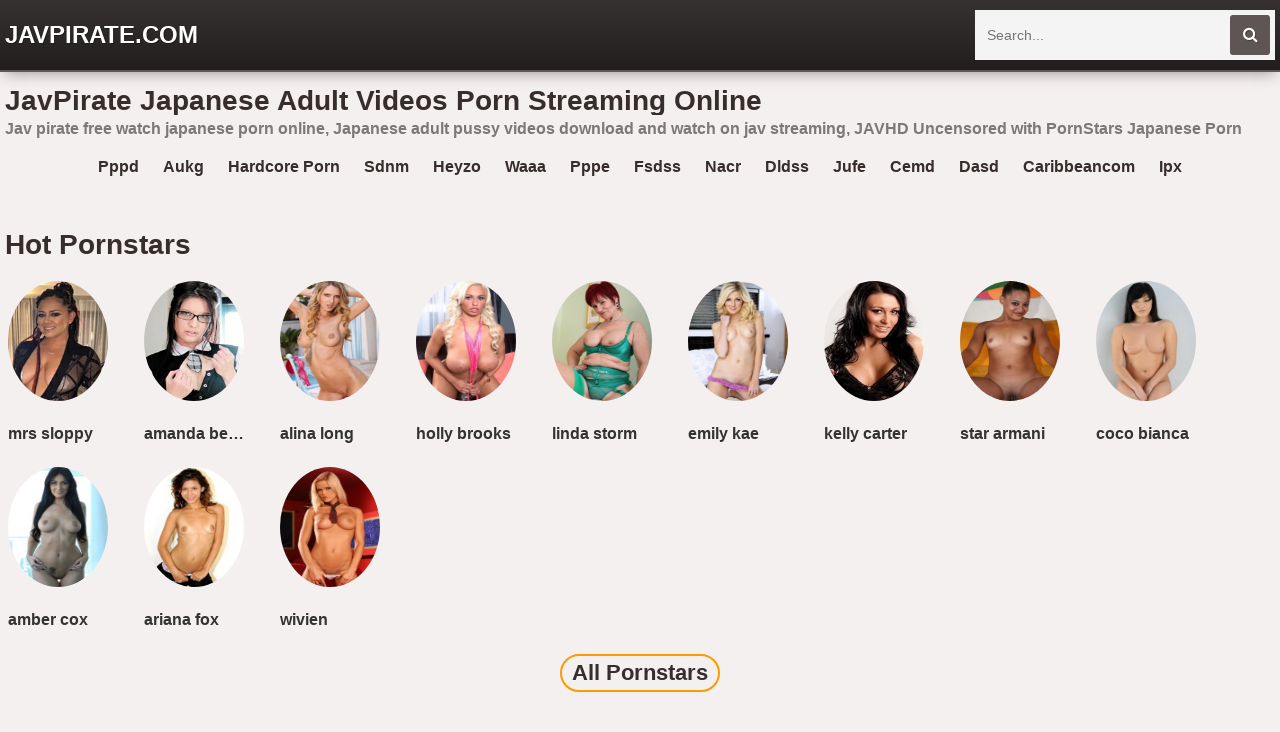

--- FILE ---
content_type: text/html; charset=UTF-8
request_url: https://javpirate.com/sero-405/
body_size: 9046
content:
<!DOCTYPE html>
<html lang="en">
    <head>
		<meta charset="utf-8">
                <link rel="shortcut icon" href="https://i.imgur.com/VGr8BjV.png">
<meta property="og:site_name" content="JavPirate.com" />
<meta name="twitter:domain" content="JavPirate.com" />

<meta property="og:description" content="Jav pirate free watch japanese porn online, Japanese adult pussy videos download and watch on jav streaming, JAVHD Uncensored with PornStars Japanese Porn" />
<meta name="description" content="Jav pirate free watch japanese porn online, Japanese adult pussy videos download and watch on jav streaming, JAVHD Uncensored with PornStars Japanese Porn" />
<meta property="og:title" content="JavPirate   Japanese Adult Videos Porn Streaming Online">
<meta property="og:url" content="https://javpirate.com/sero-405/" />
<meta name="clckd" content="0153cf70be7d4cb7d3974821ec8b5f10" />
        <title>JavPirate   Japanese Adult Videos Porn Streaming Online</title>
        <link href="/temp/27/styles.css?ver=1.5" rel="stylesheet">
        <link href="https://cdnjs.cloudflare.com/ajax/libs/font-awesome/4.7.0/css/font-awesome.css" rel="stylesheet" type="text/css" />
        <meta name="viewport" content="width=device-width, initial-scale=1">
        <meta name="apple-touch-fullscreen" content="yes">
<meta property="og:site_name" content="JavPirate   Japanese Adult Videos Porn Streaming Online" />
<script type="text/javascript" src="https://javpirate.com/cdn/jquery-1.10.2.js"></script>
<script type="text/javascript" src="https://javpirate.com/cdn/jquery-migrate-1.2.1.min.js"></script>
    </head>
    <body>
        <div class="head">
            <div class="wrapper">
                <div class="logo">
                    <a href="/">JavPirate.com</a>
                </div>
                <div class="butsearch"><i class="fa fa-search" id="livefind"></i></div>
                
                <div class="cancel-bg"><i class="fa fa-window-close" aria-hidden="true"></i></div>
                <div class="search">
                    <div class="form">
                        <input placeholder="Search..." type="text" name="q" id="intext">
                        <button id="searchsubmit" title="Search"><i class="fa fa-search"></i></button>
                    </div>
                </div>
            </div>
        </div>
        <div class="wrapper">
            <div class="topbar">
                <h1>JavPirate   Japanese Adult Videos Porn Streaming Online</h1>
            </div>
                        <p style="padding:5px">Jav pirate free watch japanese porn online, Japanese adult pussy videos download and watch on jav streaming, JAVHD Uncensored with PornStars Japanese Porn</p>                 
            <div style=" text-align:center">
<div class="happy-footer-mobile"><script>
(function(big){
var d = document,
    s = d.createElement('script'),
    l = d.scripts[d.scripts.length - 1];
s.settings = big || {};
s.src = "\/\/ruddy-pass.com\/beXAVOshd.GUlD0KY\/WPcY\/LeNmn9kutZvU\/lAkdPMToYt0\/MaD\/I\/3NMnzvEDtBNCjMQTw\/MMjfc\/z_MZgI";
s.async = true;
s.referrerPolicy = 'no-referrer-when-downgrade';
l.parentNode.insertBefore(s, l);
})({})
</script></div></div>

            <div class="sugg">
                        <a href="https://javpirate.com/tag/pppd">pppd</a>
                        <a href="https://javpirate.com/tag/aukg">aukg</a>
                        <a href="https://javpirate.com/tag/hardcore-porn">hardcore porn</a>
                        <a href="https://javpirate.com/tag/sdnm">sdnm</a>
                        <a href="https://javpirate.com/tag/heyzo">heyzo</a>
                        <a href="https://javpirate.com/tag/waaa">waaa</a>
                        <a href="https://javpirate.com/tag/pppe">pppe</a>
                        <a href="https://javpirate.com/tag/fsdss">fsdss</a>
                        <a href="https://javpirate.com/tag/nacr">nacr</a>
                        <a href="https://javpirate.com/tag/dldss">dldss</a>
                        <a href="https://javpirate.com/tag/jufe">jufe</a>
                        <a href="https://javpirate.com/tag/cemd">cemd</a>
                        <a href="https://javpirate.com/tag/dasd">dasd</a>
                        <a href="https://javpirate.com/tag/caribbeancom">caribbeancom</a>
                        <a href="https://javpirate.com/tag/ipx">ipx</a>
                        </div>

<div class="mainhome">
</div> 
<div class="clear"></div>
<div class="liststar">     
      <h2>Hot Pornstars</h2>   
      <div class="suggestions2 suggestions3">
      <div><a href="https://javpirate.com/tag/mrs-sloppy"><img src="https://sun9-31.userapi.com/XMAcjTOMTneBSfrac25X9Kgo4lUnZIwRHqqx3A/YHujP9YddP8.jpg" /></a><a href="https://javpirate.com//mrs-sloppy">mrs sloppy</a></div><div><a href="https://javpirate.com/tag/amanda-bellucci"><img src="https://sun9-24.userapi.com/1N390bI0m0jbe7h1Iyywzkqn5K70zIVhFvVrTQ/YfvGpVCkaO8.jpg" /></a><a href="https://javpirate.com//amanda-bellucci">amanda bellucci</a></div><div><a href="https://javpirate.com/tag/alina-long"><img src="https://sun9-7.userapi.com/IyPbHu6nSfLFLSTB87DwSZeL5AssOOI-k6A76g/hEJFDG0h9tI.jpg" /></a><a href="https://javpirate.com//alina-long">alina long</a></div><div><a href="https://javpirate.com/tag/holly-brooks"><img src="https://sun9-76.userapi.com/zuEID47lJTIl81yGqHAIZys9zpEYDJ-W8yuOzw/HidDym2xOyI.jpg" /></a><a href="https://javpirate.com//holly-brooks">holly brooks</a></div><div><a href="https://javpirate.com/tag/linda-storm"><img src="https://sun9-4.userapi.com/acBujxQkshMsfsRGmkjx3dYxT8WNRTuz9e3aqg/wA04P3dF35k.jpg" /></a><a href="https://javpirate.com//linda-storm">linda storm</a></div><div><a href="https://javpirate.com/tag/emily-kae"><img src="https://sun9-61.userapi.com/uT8pq8ErL-z5jurjw2EU6jgRW8TVDVdIvPuEbg/x-g285tX7DE.jpg" /></a><a href="https://javpirate.com//emily-kae">emily kae</a></div><div><a href="https://javpirate.com/tag/kelly-carter"><img src="https://sun9-9.userapi.com/sVCmuZtZAZ0kAkYdPrOVNSgHOAHVpq0isMvwEQ/2Z8jsEunSsY.jpg" /></a><a href="https://javpirate.com//kelly-carter">kelly carter</a></div><div><a href="https://javpirate.com/tag/star-armani"><img src="https://sun9-30.userapi.com/BYMQtNjBzWswkLlT-zrSgNqPa9pd2ZyJXfb1YQ/vjNDkYpTYQ0.jpg" /></a><a href="https://javpirate.com//star-armani">star armani</a></div><div><a href="https://javpirate.com/tag/coco-bianca"><img src="https://sun9-37.userapi.com/ziP5zlZIyKm9ASqFE64CNtYh-6ezzh1XfQYSfQ/-UUfglrQayI.jpg" /></a><a href="https://javpirate.com//coco-bianca">coco bianca</a></div><div><a href="https://javpirate.com/tag/amber-cox"><img src="https://sun9-67.userapi.com/mjGIfNnLI8QlhktNI8FoouyNwp_6PF6Vv0s3hw/6ub19n3cW2s.jpg" /></a><a href="https://javpirate.com//amber-cox">amber cox</a></div><div><a href="https://javpirate.com/tag/ariana-fox"><img src="https://sun9-26.userapi.com/lHmJ8_6NxS99Smv7MJoS4E5sz8IVli_4JHgv6Q/g4yg3fOzrgw.jpg" /></a><a href="https://javpirate.com//ariana-fox">ariana fox</a></div><div><a href="https://javpirate.com/tag/wivien"><img src="https://sun9-43.userapi.com/cUAJHeOU4MltePZmABP144-ZI-2qJeHzYQ69bQ/GObDe6lnxVo.jpg" /></a><a href="https://javpirate.com//wivien">wivien</a></div>   
</div>  
<div class="clear"></div>
<div class="allh2"><a href="/pornstars">All Pornstars</a></div>
    </div>
               			
<h2>Categories</h2>
            <div class="links-list">
                <ul class="nicetext">
                					<li><a href="https://javpirate.com/tag/lesbian">lesbian</a></li>
									<li><a href="https://javpirate.com/tag/naughty-america">naughty america</a></li>
									<li><a href="https://javpirate.com/tag/digital-mosaic">digital mosaic</a></li>
									<li><a href="https://javpirate.com/tag/asiansexdiary">asiansexdiary</a></li>
									<li><a href="https://javpirate.com/tag/squirt">squirt</a></li>
									<li><a href="https://javpirate.com/tag/hentai">hentai</a></li>
									<li><a href="https://javpirate.com/tag/married-woman">married woman</a></li>
									<li><a href="https://javpirate.com/tag/heyzo">heyzo</a></li>
									<li><a href="https://javpirate.com/tag/bdsm">bdsm</a></li>
									<li><a href="https://javpirate.com/tag/cumshot">cumshot</a></li>
									<li><a href="https://javpirate.com/tag/digitalplayground">digitalplayground</a></li>
									<li><a href="https://javpirate.com/tag/lisa-ann">lisa ann</a></li>
									<li><a href="https://javpirate.com/tag/meyd">meyd</a></li>
									<li><a href="https://javpirate.com/tag/czech">czech</a></li>
									<li><a href="https://javpirate.com/tag/teen-porn">teen porn</a></li>
									<li><a href="https://javpirate.com/tag/public">public</a></li>
									<li><a href="https://javpirate.com/tag/ddfnetwork">ddfnetwork</a></li>
									<li><a href="https://javpirate.com/tag/milf">milf</a></li>
									<li><a href="https://javpirate.com/tag/office">office</a></li>
									<li><a href="https://javpirate.com/tag/dasd">dasd</a></li>
									<li><a href="https://javpirate.com/tag/julesjordan">julesjordan</a></li>
									<li><a href="https://javpirate.com/tag/digitalplayground">digitalplayground</a></li>
									<li><a href="https://javpirate.com/tag/defloration">defloration</a></li>
									<li><a href="https://javpirate.com/tag/school">school</a></li>
									<li><a href="https://javpirate.com/tag/woodmancastingx">woodmancastingx</a></li>
									<li><a href="https://javpirate.com/tag/bbw">bbw</a></li>
									<li><a href="https://javpirate.com/tag/bukkake">bukkake</a></li>
									<li><a href="https://javpirate.com/tag/dasd">dasd</a></li>
									<li><a href="https://javpirate.com/tag/bbw">bbw</a></li>
									<li><a href="https://javpirate.com/tag/thai">thai</a></li>
									<li><a href="https://javpirate.com/tag/cumshot">cumshot</a></li>
									<li><a href="https://javpirate.com/tag/teen-porn">teen porn</a></li>
									<li><a href="https://javpirate.com/tag/vixen">vixen</a></li>
									<li><a href="https://javpirate.com/tag/stepmom">stepmom</a></li>
									<li><a href="https://javpirate.com/tag/blacked">blacked</a></li>
									<li><a href="https://javpirate.com/tag/japan">japan</a></li>
									<li><a href="https://javpirate.com/tag/family">family</a></li>
									<li><a href="https://javpirate.com/tag/uncensored">uncensored</a></li>
									<li><a href="https://javpirate.com/tag/schoolgirl">schoolgirl</a></li>
									<li><a href="https://javpirate.com/tag/stockings">stockings</a></li>
									<li><a href="https://javpirate.com/tag/deepthroat">deepthroat</a></li>
									<li><a href="https://javpirate.com/tag/chinese">chinese</a></li>
									<li><a href="https://javpirate.com/tag/uncensored">uncensored</a></li>
									<li><a href="https://javpirate.com/tag/big-tits">big tits</a></li>
									<li><a href="https://javpirate.com/tag/pervmom">pervmom</a></li>
									<li><a href="https://javpirate.com/tag/stockings">stockings</a></li>
									<li><a href="https://javpirate.com/tag/pornstar">pornstar</a></li>
									<li><a href="https://javpirate.com/tag/office">office</a></li>
									<li><a href="https://javpirate.com/tag/big-tits">big tits</a></li>
									<li><a href="https://javpirate.com/tag/housewife">housewife</a></li>
									<li><a href="https://javpirate.com/tag/blackedraw">blackedraw</a></li>
									<li><a href="https://javpirate.com/tag/housewife">housewife</a></li>
									<li><a href="https://javpirate.com/tag/fc2">fc2</a></li>
									<li><a href="https://javpirate.com/tag/pppd">pppd</a></li>
									<li><a href="https://javpirate.com/tag/nurse">nurse</a></li>
									<li><a href="https://javpirate.com/tag/pervmom">pervmom</a></li>
									<li><a href="https://javpirate.com/tag/asian">asian</a></li>
									<li><a href="https://javpirate.com/tag/bangbros">bangbros</a></li>
									<li><a href="https://javpirate.com/tag/japanese">japanese</a></li>
									<li><a href="https://javpirate.com/tag/jav">jav</a></li>
									<li><a href="https://javpirate.com/tag/thai">thai</a></li>
									<li><a href="https://javpirate.com/tag/nurse">nurse</a></li>
									<li><a href="https://javpirate.com/tag/creampie">creampie</a></li>
									<li><a href="https://javpirate.com/tag/mom">mom</a></li>
									<li><a href="https://javpirate.com/tag/bangbros">bangbros</a></li>
									<li><a href="https://javpirate.com/tag/teacher-porn">teacher porn</a></li>
									<li><a href="https://javpirate.com/tag/blacked">blacked</a></li>
									<li><a href="https://javpirate.com/tag/ebony">ebony</a></li>
									<li><a href="https://javpirate.com/tag/hentai">hentai</a></li>
									<li><a href="https://javpirate.com/tag/jav">jav</a></li>
									<li><a href="https://javpirate.com/tag/teacher-porn">teacher porn</a></li>
									<li><a href="https://javpirate.com/tag/ebony">ebony</a></li>
									<li><a href="https://javpirate.com/tag/tushy">tushy</a></li>
									<li><a href="https://javpirate.com/tag/niksindian">niksindian</a></li>
									<li><a href="https://javpirate.com/tag/czech">czech</a></li>
									<li><a href="https://javpirate.com/tag/wife">wife</a></li>
									<li><a href="https://javpirate.com/tag/brazzers">brazzers</a></li>
									<li><a href="https://javpirate.com/tag/chinese">chinese</a></li>
									<li><a href="https://javpirate.com/tag/school">school</a></li>
									<li><a href="https://javpirate.com/tag/married-woman">married woman</a></li>
									<li><a href="https://javpirate.com/tag/mopp">mopp</a></li>
									<li><a href="https://javpirate.com/tag/meyd">meyd</a></li>
									<li><a href="https://javpirate.com/tag/gangbang">gangbang</a></li>
									<li><a href="https://javpirate.com/tag/niksindian">niksindian</a></li>
									<li><a href="https://javpirate.com/tag/squirt">squirt</a></li>
									<li><a href="https://javpirate.com/tag/wife">wife</a></li>
									<li><a href="https://javpirate.com/tag/japan">japan</a></li>
									<li><a href="https://javpirate.com/tag/milf">milf</a></li>
									<li><a href="https://javpirate.com/tag/ssni">ssni</a></li>
									<li><a href="https://javpirate.com/tag/massage">massage</a></li>
									<li><a href="https://javpirate.com/tag/mom">mom</a></li>
									<li><a href="https://javpirate.com/tag/family">family</a></li>
									<li><a href="https://javpirate.com/tag/lisa-ann">lisa ann</a></li>
									<li><a href="https://javpirate.com/tag/anal">anal</a></li>
									<li><a href="https://javpirate.com/tag/girlsdoporn">girlsdoporn</a></li>
									<li><a href="https://javpirate.com/tag/julesjordan">julesjordan</a></li>
									<li><a href="https://javpirate.com/tag/bban">bban</a></li>
									<li><a href="https://javpirate.com/tag/woodmancastingx">woodmancastingx</a></li>
									<li><a href="https://javpirate.com/tag/naughty-america">naughty america</a></li>
									<li><a href="https://javpirate.com/tag/bukkake">bukkake</a></li>
									<li><a href="https://javpirate.com/tag/asiansexdiary">asiansexdiary</a></li>
									<li><a href="https://javpirate.com/tag/ssis">ssis</a></li>
									<li><a href="https://javpirate.com/tag/brazzers">brazzers</a></li>
									<li><a href="https://javpirate.com/tag/public">public</a></li>
									<li><a href="https://javpirate.com/tag/vixen">vixen</a></li>
									<li><a href="https://javpirate.com/tag/anal">anal</a></li>
									<li><a href="https://javpirate.com/tag/pppd">pppd</a></li>
									<li><a href="https://javpirate.com/tag/girlsdoporn">girlsdoporn</a></li>
									<li><a href="https://javpirate.com/tag/ssni">ssni</a></li>
									<li><a href="https://javpirate.com/tag/bban">bban</a></li>
									<li><a href="https://javpirate.com/tag/creampie">creampie</a></li>
									<li><a href="https://javpirate.com/tag/digital-mosaic">digital mosaic</a></li>
									<li><a href="https://javpirate.com/tag/fc2">fc2</a></li>
									<li><a href="https://javpirate.com/tag/ssis">ssis</a></li>
									<li><a href="https://javpirate.com/tag/bdsm">bdsm</a></li>
									<li><a href="https://javpirate.com/tag/japanese">japanese</a></li>
									<li><a href="https://javpirate.com/tag/schoolgirl">schoolgirl</a></li>
									<li><a href="https://javpirate.com/tag/deepthroat">deepthroat</a></li>
									<li><a href="https://javpirate.com/tag/tushy">tushy</a></li>
									<li><a href="https://javpirate.com/tag/group-sex">group sex</a></li>
									<li><a href="https://javpirate.com/tag/heyzo">heyzo</a></li>
									<li><a href="https://javpirate.com/tag/massage">massage</a></li>
									<li><a href="https://javpirate.com/tag/gangbang">gangbang</a></li>
									<li><a href="https://javpirate.com/tag/stepmom">stepmom</a></li>
									<li><a href="https://javpirate.com/tag/ddfnetwork">ddfnetwork</a></li>
									<li><a href="https://javpirate.com/tag/blackedraw">blackedraw</a></li>
									<li><a href="https://javpirate.com/tag/group-sex">group sex</a></li>
									<li><a href="https://javpirate.com/tag/defloration">defloration</a></li>
									<li><a href="https://javpirate.com/tag/lesbian">lesbian</a></li>
									<li><a href="https://javpirate.com/tag/pornstar">pornstar</a></li>
									<li><a href="https://javpirate.com/tag/asian">asian</a></li>
				                </ul>  
             </div>
             
             <div class="ads-block">
             
<div style=" text-align:center">

</div>
        </div>
   
        </div>
        <div class="foot">
            <div class="wrapper">
                <div class="textpre">
	<a href="https://javhd.watch">JavHD</a></div>
                <p>Jav Pirate, Jav uncensored download for free, Jav streaming online full hd
<div style="padding:20px; text-align:center"><a href="/18-u-s-c-2257/">18 U.S.C. 2257</a></div></p>
            </div>
        </div>
    <script defer src="https://static.cloudflareinsights.com/beacon.min.js/vcd15cbe7772f49c399c6a5babf22c1241717689176015" integrity="sha512-ZpsOmlRQV6y907TI0dKBHq9Md29nnaEIPlkf84rnaERnq6zvWvPUqr2ft8M1aS28oN72PdrCzSjY4U6VaAw1EQ==" data-cf-beacon='{"version":"2024.11.0","token":"86500bca3f65458f82ed365ef61b0531","r":1,"server_timing":{"name":{"cfCacheStatus":true,"cfEdge":true,"cfExtPri":true,"cfL4":true,"cfOrigin":true,"cfSpeedBrain":true},"location_startswith":null}}' crossorigin="anonymous"></script>
</body>
    <script>
searchfilter = '';
$(document).ready(function(){
	// search	
	
	$("#searchsubmit").click(function(){
 var intext = $("#intext").val();
 var repintext = intext.replace(/\s/g, "-");
 var repintext = repintext.replace(/[^a-zA-Z0-9_-]/g, '');
 window.location.href = "/tag/"+searchfilter+filterah(repintext);
	});
	
	 $('#intext').keypress(function (e) {
  var key = e.which;
  if(key == 13)  // the enter key code
   {
     $("#searchsubmit").trigger('click');
     return false;  
   	}
	});
	 
	
});

function filterah(sst){

var str = sst;
str= str.toLowerCase();
str= str.replace(/!|@|\$|%|\^|\*|\(|\)|\+|\=|\<|\>|\?|\/|,|\.|\:|\'|\"|\&|\#|\[|\]|~/g,"-");
str= str.replace(/-+-/g,"-");
str= str.replace(/^\-+|\-+$/g,"");
return str;
}

</script>

<script>
$("#livefind").live("click",function(){
	$('.search').addClass('showdix');
	$('.butsearch').addClass('hidedix');
	$('.cancel-bg').addClass('showdix');
});

$(".cancel-bg").live("click",function(){
	$('.search').removeClass('showdix');
	$('.butsearch').removeClass('hidedix');
	$('.cancel-bg').removeClass('showdix');
	
});

</script>

<script type="application/javascript">
(function() {

    //version 1.0.0

    var adConfig = {
    "ads_host": "a.pemsrv.com",
    "syndication_host": "s.pemsrv.com",
    "idzone": 4543708,
    "popup_fallback": false,
    "popup_force": false,
    "chrome_enabled": true,
    "new_tab": false,
    "frequency_period": 5,
    "frequency_count": 1,
    "trigger_method": 3,
    "trigger_class": "",
    "trigger_delay": 0,
    "only_inline": false
};

if(!window.document.querySelectorAll){document.querySelectorAll=document.body.querySelectorAll=Object.querySelectorAll=function querySelectorAllPolyfill(r,c,i,j,a){var d=document,s=d.createStyleSheet();a=d.all;c=[];r=r.replace(/\[for\b/gi,"[htmlFor").split(",");for(i=r.length;i--;){s.addRule(r[i],"k:v");for(j=a.length;j--;){a[j].currentStyle.k&&c.push(a[j])}s.removeRule(0)}return c}}var popMagic={version:1,cookie_name:"",url:"",config:{},open_count:0,top:null,browser:null,venor_loaded:false,venor:false,configTpl:{ads_host:"",syndication_host:"",idzone:"",frequency_period:720,frequency_count:1,trigger_method:1,trigger_class:"",popup_force:false,popup_fallback:false,chrome_enabled:true,new_tab:false,cat:"",tags:"",el:"",sub:"",sub2:"",sub3:"",only_inline:false,trigger_delay:0,cookieconsent:true},init:function(config){if(typeof config.idzone==="undefined"||!config.idzone){return}if(typeof config["customTargeting"]==="undefined"){config["customTargeting"]=[]}window["customTargeting"]=config["customTargeting"]||null;var customTargeting=Object.keys(config["customTargeting"]).filter(function(c){return c.search("ex_")>=0});if(customTargeting.length){customTargeting.forEach(function(ct){return this.configTpl[ct]=null}.bind(this))}for(var key in this.configTpl){if(!Object.prototype.hasOwnProperty.call(this.configTpl,key)){continue}if(typeof config[key]!=="undefined"){this.config[key]=config[key]}else{this.config[key]=this.configTpl[key]}}if(typeof this.config.idzone==="undefined"||this.config.idzone===""){return}if(this.config.only_inline!==true){this.loadHosted()}this.addEventToElement(window,"load",this.preparePop)},getCountFromCookie:function(){if(!this.config.cookieconsent){return 0}var shownCookie=popMagic.getCookie(popMagic.cookie_name);var ctr=typeof shownCookie==="undefined"?0:parseInt(shownCookie);if(isNaN(ctr)){ctr=0}return ctr},getLastOpenedTimeFromCookie:function(){var shownCookie=popMagic.getCookie(popMagic.cookie_name);var delay=null;if(typeof shownCookie!=="undefined"){var value=shownCookie.split(";")[1];delay=value>0?parseInt(value):0}if(isNaN(delay)){delay=null}return delay},shouldShow:function(){if(popMagic.open_count>=popMagic.config.frequency_count){return false}var ctr=popMagic.getCountFromCookie();const last_opened_time=popMagic.getLastOpenedTimeFromCookie();const current_time=Math.floor(Date.now()/1e3);const maximumDelayTime=last_opened_time+popMagic.config.trigger_delay;if(last_opened_time&&maximumDelayTime>current_time){return false}popMagic.open_count=ctr;return!(ctr>=popMagic.config.frequency_count)},venorShouldShow:function(){return popMagic.venor_loaded&&popMagic.venor==="0"},setAsOpened:function(){var new_ctr=1;if(popMagic.open_count!==0){new_ctr=popMagic.open_count+1}else{new_ctr=popMagic.getCountFromCookie()+1}const last_opened_time=Math.floor(Date.now()/1e3);if(popMagic.config.cookieconsent){popMagic.setCookie(popMagic.cookie_name,`${new_ctr};${last_opened_time}`,popMagic.config.frequency_period)}},loadHosted:function(){var hostedScript=document.createElement("script");hostedScript.type="application/javascript";hostedScript.async=true;hostedScript.src="//"+this.config.ads_host+"/popunder1000.js";hostedScript.id="popmagicldr";for(var key in this.config){if(!Object.prototype.hasOwnProperty.call(this.config,key)){continue}if(key==="ads_host"||key==="syndication_host"){continue}hostedScript.setAttribute("data-exo-"+key,this.config[key])}var insertAnchor=document.getElementsByTagName("body").item(0);if(insertAnchor.firstChild){insertAnchor.insertBefore(hostedScript,insertAnchor.firstChild)}else{insertAnchor.appendChild(hostedScript)}},preparePop:function(){if(typeof exoJsPop101==="object"&&Object.prototype.hasOwnProperty.call(exoJsPop101,"add")){return}popMagic.top=self;if(popMagic.top!==self){try{if(top.document.location.toString()){popMagic.top=top}}catch(err){}}popMagic.cookie_name="zone-cap-"+popMagic.config.idzone;if(popMagic.shouldShow()){var xmlhttp=new XMLHttpRequest;xmlhttp.onreadystatechange=function(){if(xmlhttp.readyState==XMLHttpRequest.DONE){popMagic.venor_loaded=true;if(xmlhttp.status==200){popMagic.venor=xmlhttp.responseText}}};var protocol=document.location.protocol!=="https:"&&document.location.protocol!=="http:"?"https:":document.location.protocol;xmlhttp.open("GET",protocol+"//"+popMagic.config.syndication_host+"/venor.php",true);try{xmlhttp.send()}catch(error){popMagic.venor_loaded=true}}popMagic.buildUrl();popMagic.browser=popMagic.browserDetector.detectBrowser(navigator.userAgent);if(!popMagic.config.chrome_enabled&&(popMagic.browser.name==="chrome"||popMagic.browser.name==="crios")){return}var popMethod=popMagic.getPopMethod(popMagic.browser);popMagic.addEvent("click",popMethod)},getPopMethod:function(browserInfo){if(popMagic.config.popup_force){return popMagic.methods.popup}if(popMagic.config.popup_fallback&&browserInfo.name==="chrome"&&browserInfo.version>=68&&!browserInfo.isMobile){return popMagic.methods.popup}if(browserInfo.isMobile){return popMagic.methods.default}if(browserInfo.name==="chrome"){return popMagic.methods.chromeTab}return popMagic.methods.default},buildUrl:function(){var protocol=document.location.protocol!=="https:"&&document.location.protocol!=="http:"?"https:":document.location.protocol;var p=top===self?document.URL:document.referrer;var script_info={type:"inline",name:"popMagic",ver:this.version};var encodeScriptInfo=function(script_info){var result=script_info["type"]+"|"+script_info["name"]+"|"+script_info["ver"];return encodeURIComponent(btoa(result))};var customTargetingParams="";if(customTargeting&&Object.keys(customTargeting).length){var customTargetingKeys=typeof customTargeting==="object"?Object.keys(customTargeting):customTargeting;var value;customTargetingKeys.forEach(function(key){if(typeof customTargeting==="object"){value=customTargeting[key]}else if(Array.isArray(customTargeting)){value=scriptEl.getAttribute(key)}var keyWithoutExoPrefix=key.replace("data-exo-","");customTargetingParams+=`&${keyWithoutExoPrefix}=${value}`})}this.url=protocol+"//"+this.config.syndication_host+"/splash.php"+"?cat="+this.config.cat+"&idzone="+this.config.idzone+"&type=8"+"&p="+encodeURIComponent(p)+"&sub="+this.config.sub+(this.config.sub2!==""?"&sub2="+this.config.sub2:"")+(this.config.sub3!==""?"&sub3="+this.config.sub3:"")+"&block=1"+"&el="+this.config.el+"&tags="+this.config.tags+"&cookieconsent="+this.config.cookieconsent+"&scr_info="+encodeScriptInfo(script_info)+customTargetingParams},addEventToElement:function(obj,type,fn){if(obj.addEventListener){obj.addEventListener(type,fn,false)}else if(obj.attachEvent){obj["e"+type+fn]=fn;obj[type+fn]=function(){obj["e"+type+fn](window.event)};obj.attachEvent("on"+type,obj[type+fn])}else{obj["on"+type]=obj["e"+type+fn]}},addEvent:function(type,fn){var targetElements;if(popMagic.config.trigger_method=="3"){targetElements=document.querySelectorAll("a");for(i=0;i<targetElements.length;i++){popMagic.addEventToElement(targetElements[i],type,fn)}return}if(popMagic.config.trigger_method=="2"&&popMagic.config.trigger_method!=""){var trigger_classes;var trigger_classes_final=[];if(popMagic.config.trigger_class.indexOf(",")===-1){trigger_classes=popMagic.config.trigger_class.split(" ")}else{var trimmed_trigger_classes=popMagic.config.trigger_class.replace(/\s/g,"");trigger_classes=trimmed_trigger_classes.split(",")}for(var i=0;i<trigger_classes.length;i++){if(trigger_classes[i]!==""){trigger_classes_final.push("."+trigger_classes[i])}}targetElements=document.querySelectorAll(trigger_classes_final.join(", "));for(i=0;i<targetElements.length;i++){popMagic.addEventToElement(targetElements[i],type,fn)}return}popMagic.addEventToElement(document,type,fn)},setCookie:function(name,value,ttl_minutes){if(!this.config.cookieconsent){return false}ttl_minutes=parseInt(ttl_minutes,10);var now_date=new Date;now_date.setMinutes(now_date.getMinutes()+parseInt(ttl_minutes));var c_value=encodeURIComponent(value)+"; expires="+now_date.toUTCString()+"; path=/";document.cookie=name+"="+c_value},getCookie:function(name){if(!this.config.cookieconsent){return false}var i,x,y,cookiesArray=document.cookie.split(";");for(i=0;i<cookiesArray.length;i++){x=cookiesArray[i].substr(0,cookiesArray[i].indexOf("="));y=cookiesArray[i].substr(cookiesArray[i].indexOf("=")+1);x=x.replace(/^\s+|\s+$/g,"");if(x===name){return decodeURIComponent(y)}}},randStr:function(length,possibleChars){var text="";var possible=possibleChars||"ABCDEFGHIJKLMNOPQRSTUVWXYZabcdefghijklmnopqrstuvwxyz0123456789";for(var i=0;i<length;i++){text+=possible.charAt(Math.floor(Math.random()*possible.length))}return text},isValidUserEvent:function(event){if("isTrusted"in event&&event.isTrusted&&popMagic.browser.name!=="ie"&&popMagic.browser.name!=="safari"){return true}else{return event.screenX!=0&&event.screenY!=0}},isValidHref:function(href){if(typeof href==="undefined"||href==""){return false}var empty_ref=/\s?javascript\s?:/i;return!empty_ref.test(href)},findLinkToOpen:function(clickedElement){var target=clickedElement;var location=false;try{var breakCtr=0;while(breakCtr<20&&!target.getAttribute("href")&&target!==document&&target.nodeName.toLowerCase()!=="html"){target=target.parentNode;breakCtr++}var elementTargetAttr=target.getAttribute("target");if(!elementTargetAttr||elementTargetAttr.indexOf("_blank")===-1){location=target.getAttribute("href")}}catch(err){}if(!popMagic.isValidHref(location)){location=false}return location||window.location.href},getPuId:function(){return"ok_"+Math.floor(89999999*Math.random()+1e7)},browserDetector:{browserDefinitions:[["firefox",/Firefox\/([0-9.]+)(?:\s|$)/],["opera",/Opera\/([0-9.]+)(?:\s|$)/],["opera",/OPR\/([0-9.]+)(:?\s|$)$/],["edge",/Edg(?:e|)\/([0-9._]+)/],["ie",/Trident\/7\.0.*rv:([0-9.]+)\).*Gecko$/],["ie",/MSIE\s([0-9.]+);.*Trident\/[4-7].0/],["ie",/MSIE\s(7\.0)/],["safari",/Version\/([0-9._]+).*Safari/],["chrome",/(?!Chrom.*Edg(?:e|))Chrom(?:e|ium)\/([0-9.]+)(:?\s|$)/],["chrome",/(?!Chrom.*OPR)Chrom(?:e|ium)\/([0-9.]+)(:?\s|$)/],["bb10",/BB10;\sTouch.*Version\/([0-9.]+)/],["android",/Android\s([0-9.]+)/],["ios",/Version\/([0-9._]+).*Mobile.*Safari.*/],["yandexbrowser",/YaBrowser\/([0-9._]+)/],["crios",/CriOS\/([0-9.]+)(:?\s|$)/]],detectBrowser:function(userAgent){var isMobile=userAgent.match(/Android|BlackBerry|iPhone|iPad|iPod|Opera Mini|IEMobile|WebOS|Windows Phone/i);for(var i in this.browserDefinitions){var definition=this.browserDefinitions[i];if(definition[1].test(userAgent)){var match=definition[1].exec(userAgent);var version=match&&match[1].split(/[._]/).slice(0,3);var versionTails=Array.prototype.slice.call(version,1).join("")||"0";if(version&&version.length<3){Array.prototype.push.apply(version,version.length===1?[0,0]:[0])}return{name:definition[0],version:version.join("."),versionNumber:parseFloat(version[0]+"."+versionTails),isMobile:isMobile}}}return{name:"other",version:"1.0",versionNumber:1,isMobile:isMobile}}},methods:{default:function(triggeredEvent){if(!popMagic.shouldShow()||!popMagic.venorShouldShow()||!popMagic.isValidUserEvent(triggeredEvent))return true;var clickedElement=triggeredEvent.target||triggeredEvent.srcElement;var href=popMagic.findLinkToOpen(clickedElement);window.open(href,"_blank");popMagic.setAsOpened();popMagic.top.document.location=popMagic.url;if(typeof triggeredEvent.preventDefault!=="undefined"){triggeredEvent.preventDefault();triggeredEvent.stopPropagation()}return true},chromeTab:function(event){if(!popMagic.shouldShow()||!popMagic.venorShouldShow()||!popMagic.isValidUserEvent(event))return true;if(typeof event.preventDefault!=="undefined"){event.preventDefault();event.stopPropagation()}else{return true}var a=top.window.document.createElement("a");var target=event.target||event.srcElement;a.href=popMagic.findLinkToOpen(target);document.getElementsByTagName("body")[0].appendChild(a);var e=new MouseEvent("click",{bubbles:true,cancelable:true,view:window,screenX:0,screenY:0,clientX:0,clientY:0,ctrlKey:true,altKey:false,shiftKey:false,metaKey:true,button:0});e.preventDefault=undefined;a.dispatchEvent(e);a.parentNode.removeChild(a);window.open(popMagic.url,"_self");popMagic.setAsOpened()},popup:function(triggeredEvent){if(!popMagic.shouldShow()||!popMagic.venorShouldShow()||!popMagic.isValidUserEvent(triggeredEvent))return true;var winOptions="";if(popMagic.config.popup_fallback&&!popMagic.config.popup_force){var height=Math.max(Math.round(window.innerHeight*.8),300);var width=Math.max(Math.round(window.innerWidth*.7),300);var top=window.screenY+100;var left=window.screenX+100;winOptions="menubar=1,resizable=1,width="+width+",height="+height+",top="+top+",left="+left}var prePopUrl=document.location.href;var popWin=window.open(prePopUrl,popMagic.getPuId(),winOptions);setTimeout(function(){popWin.location.href=popMagic.url},200);popMagic.setAsOpened();if(typeof triggeredEvent.preventDefault!=="undefined"){triggeredEvent.preventDefault();triggeredEvent.stopPropagation()}}}};    popMagic.init(adConfig);
})();


</script>
<script>
$(document).ready(function () {
   $("body").on("contextmenu",function(e){
     return false;
   });
});
</script>

<script async src="https://www.googletagmanager.com/gtag/js?id=G-CMBVGZNHN6"></script>
<script>
  window.dataLayer = window.dataLayer || [];
  function gtag(){dataLayer.push(arguments);}
  gtag('js', new Date());
  gtag('config', 'G-CMBVGZNHN6');
</script>

<!-- Yandex.Metrika counter -->
<script type="text/javascript">
    (function(m,e,t,r,i,k,a){
        m[i]=m[i]||function(){(m[i].a=m[i].a||[]).push(arguments)};
        m[i].l=1*new Date();
        for (var j = 0; j < document.scripts.length; j++) {if (document.scripts[j].src === r) { return; }}
        k=e.createElement(t),a=e.getElementsByTagName(t)[0],k.async=1,k.src=r,a.parentNode.insertBefore(k,a)
    })(window, document,'script','https://mc.yandex.ru/metrika/tag.js?id=104605669', 'ym');

    ym(104605669, 'init', {ssr:true, webvisor:true, clickmap:true, ecommerce:"dataLayer", accurateTrackBounce:true, trackLinks:true});
</script>
<noscript><div><img src="https://mc.yandex.ru/watch/104605669" style="position:absolute; left:-9999px;" alt="" /></div></noscript>
<!-- /Yandex.Metrika counter -->
<script async src="https://www.googletagmanager.com/gtag/js?id=G-TZ318HN3P2"></script>
<script>
  window.dataLayer = window.dataLayer || [];
  function gtag(){dataLayer.push(arguments);}
  gtag('js', new Date());

  gtag('config', 'G-TZ318HN3P2');
</script>			<script>
(function(ead){
var d = document,
    s = d.createElement('script'),
    l = d.scripts[d.scripts.length - 1];
s.settings = ead || {};
s.src = "\/\/ancient-pipe.com\/bDXsVps.dFGal\/0oYHW\/cz\/VeZm_9juiZ\/UJl-k\/PjTxYs0mO\/TNYn2ZMfzLU\/tvN\/jyQh5VNPjLYCzcN\/gL";
s.async = true;
s.referrerPolicy = 'no-referrer-when-downgrade';
l.parentNode.insertBefore(s, l);
})({})
</script>	    
</html>